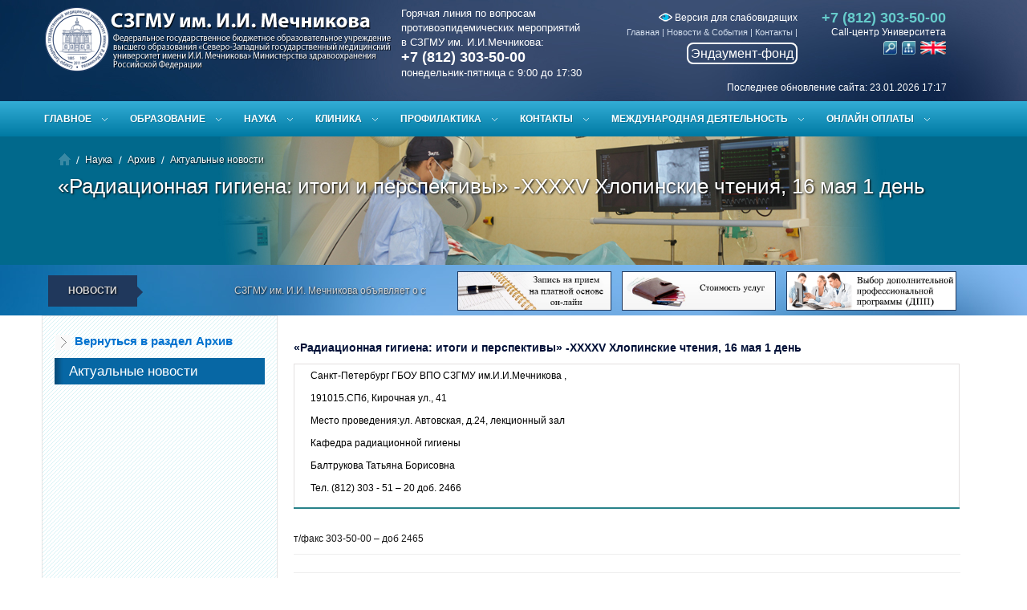

--- FILE ---
content_type: text/html; charset=utf-8
request_url: https://szgmu.ru/rus/m/336
body_size: 14036
content:
<!DOCTYPE html>
<!--[if IEMobile 7]><html class="iem7"  lang="ru" dir="ltr"><![endif]-->
<!--[if lte IE 6]><html class="lt-ie9 lt-ie8 lt-ie7"  lang="ru" dir="ltr"><![endif]-->
<!--[if (IE 7)&(!IEMobile)]><html class="lt-ie9 lt-ie8"  lang="ru" dir="ltr"><![endif]-->
<!--[if IE 8]><html class="lt-ie9"  lang="ru" dir="ltr"><![endif]-->
<!--[if (gte IE 9)|(gt IEMobile 7)]><!--><html  lang="ru" dir="ltr"><!--<![endif]-->
<head>

<meta http-equiv="Content-Type" content="text/html; charset=utf-8" />
<title>Архив -&nbsp;&laquo;Радиационная гигиена: итоги и перспективы&raquo; -ХХХХV Хлопинские чтения, 16 мая  1 день</title>
<meta name="description" content="Научная деятельность в СЗГМУ им. И.И. Мечникова проводится по основным медицинским направлениям (терапевтическим, хирургическим, медико-биологическим)." />
<meta name="keywords" content="" />
<meta http-equiv="X-UA-Compatible" content="IE=Edge" />
<link rel="icon" href="/favicon.ico" type="image/x-icon">
<link rel="shortcut icon" href="/favicon.ico" type="image/x-icon">
 <meta name="viewport" content="width=device-width, initial-scale=1.0">
<link href="/css/bootstrap.css" rel="stylesheet">
<link href="/css/bootstrap-responsive.css" rel="stylesheet">
<link href="/css/megamenu.css" rel="stylesheet">
<link href="/css/style2.css" rel="stylesheet">
<link href="/css/font-awesome.css" rel="stylesheet">
<link rel="stylesheet" href="/css/jquery.css">

<link rel="stylesheet" href="/css/fullwidth.css" media="screen">
<link rel="stylesheet" href="/css/settings.css" media="screen">

<!--[if lt IE 9]>
<script src="http://html5shim.googlecode.com/svn/trunk/html5.js"></script>
<![endif]-->

<link rel="stylesheet" type="text/css" href="/css/c2b2.css" media="all">

<!--[if IE 7]>
<link rel="stylesheet" href="/font-awesome/css/font-awesome-ie7.min.css">
<![endif]-->


<script type="text/javascript">
  var _gaq = _gaq || [];
  _gaq.push(['_setAccount', 'UA-31647762-1']);
  _gaq.push(['_trackPageview']);

  (function() {
    var ga = document.createElement('script'); ga.type = 'text/javascript'; ga.async = true;
    ga.src = ('https:' == document.location.protocol ? 'https://ssl' : 'http://www') + '.google-analytics.com/ga.js';
    var s = document.getElementsByTagName('script')[0]; s.parentNode.insertBefore(ga, s);
  })();

</script>

<!--menu -->
<link rel="stylesheet" type="text/css" href="/mcss2/styles.css" />
<!--
<script type="text/javascript" src="/mcss2/sliding_effect.js"></script>
menu -->

<link rel="stylesheet" href="/menu/css/template.css" type="text/css" />
<link rel="stylesheet" type="text/css" href="/js/fb/jquery.fancybox.css" media="screen" />
<link rel="stylesheet" type="text/css" href="/js/fb/helpers/jquery.fancybox-thumbs.css?v=1.0.7" />
<link href="/dissovet/styles/modal-window.css" type="text/css" rel="stylesheet" />
<!--[if lte IE 6]><link href="/dissovet/styles/modal-window-ie6.css" type="text/css" rel="stylesheet" /><![endif]-->


<script src="/js/jquery/1.9.1/jquery.min.js"></script>

<script src="/css/respond.js"></script>

<script type="text/javascript" src="/js/fb/jquery.fancybox.js"></script>
<script type="text/javascript" src="/js/fb/helpers/jquery.fancybox-thumbs.js?v=1.0.7"></script>
<script type="text/javascript" src="/dissovet/scripts/modal-window.js"></script>

<script src="/js/jquery/1.8.2/jquery.min.js"></script>

<!-- end  -->

<script type="text/javascript" src="/menu/js/template.js"></script>
<link rel="stylesheet" href="/css/brnews2.css" type="text/css" >
<script src="/css/jquery.carouFredSel-6.0.4-packed2.js"></script>
<script src="/css/custom2.js" charset="utf-8"></script>
<script type="text/javascript" src="/js/symple_toggle.js"></script>
<!-- HTML5 and CSS3-in older browsers  -->
<script src="/css/modernizr.js"></script>
<script type="text/javascript" src="/mist/mist.js"></script>
<link href="/mist/mist.css" rel="stylesheet" type="text/css" />



</head>
<body>

<div id="page">



<!--[if !IE]><!--><script>if(/*@cc_on!@*/false){document.documentElement.className+=' ie10';}</script><!--<![endif]--> <!-- Border radius fixed IE10-->

<header>
	<div class="container">
   	  <div class="row">
    	<div class="span4" id="logo"><a href="/rus/"><img src="/css/logo.png" alt="Logo"></a></div>
        <div class="span8" id="head-info">
			<div id="hotline" >
				Горячая линия по вопросам<br>противоэпидемических мероприятий<br>в СЗГМУ им. И.И.Мечникова:<br>
<span id="hotline-phone">+7 (812) 303-50-00</span><br>
понедельник-пятница с 9:00 до 17:30
			</div>
        	<div id="phone" class="hidden-phone"> <strong>+7 (812) 303-50-00 </strong>Call-центр Университета
        	<div style="margin-top:1px;margin-right:0px;"><a href="/searchx/"><img src="/i/srch.png" alt="Поиск по сайту" title="Поиск по сайту" width="17"></a> &nbsp;<a href="/rus/smap/"><img src="/i/sitemap.png" alt="Карта сайта" title="Карта сайта" width="17"></a> &nbsp;<a href="/eng/"><img src="/xtpl/images/icons/en.png" alt="English version" title="English version" width="32"/></a> </div>

        	</div>

            <div id="menu-top">
            <div align="right" class="hidden-phone">
                	<a href="http://large.szgmu.ru" title="Версия для слабовидящих" style="color:#fff;font-size:12px;"><img src="/i/eye.png"> Версия для слабовидящих</a>
            </div>
            	 <ul>
          <li><a href="/rus/s/91/glawnaya.html">Главная</a> | </li>
          
          <li><a href="/rus/s/3/nowosti.html">Новости & События</a> | </li>
          
          <li><a href="/rus/s/69/kontakty.html">Контакты</a> | </li>
        </ul>
		<div  align="right" ><a href="/rus/m/5420/" id="endauntfond"  >Эндаумент-фонд</a></div>
            </div>

        </div>
		
		
        <div class="clearfix"></div>
         <div id="last_update" >Последнее обновление сайта: 23.01.2026 17:17</div>
        </div>
		
    </div>
</header>


    <nav>
<div class="megamenu_container">
<a id="megamenu-button-mobile" href="#">Разделы</a>


	<ul class="megamenu">


			<li><a href="#" class="drop-down">Главное</a>

		<div style="display: none;" class="drop-down-container">

			<div class="row">

				<div class="span3x">
                	<h4>Университет</h4>
					<ul class="list-menu">
						<li><a href="/rus/s/17/o_szgmu.html">О СЗГМУ им. И.И. Мечникова</a></li>
						<li><a href="/rus/s/2/obraschenie_rektora.html">Обращение ректора</a></li>
						<li><a href="/rus/s/3/ofitsialynye_nowosti.html">Новости</li>
						<li><a href="/rus/s/1311/" >Выборы ректора</a></li>
						<li><a href="/rus/s/791/" title="Противодействие коррупции">Противодействие коррупции</li>
						<li><a href="/sveden/">Сведения об образовательной организации</li>
						<li><a href="/rus/s/171/ofitsialynye_dokumenty_szgmu.html">Официальные документы СЗГМУ</li>
						<li><a href="/rus/s/304/">Безопасность. Антикоррупционная деятельность.</a></li>
						<li><a href="/rus/m/9421/" title="Производственная деятельность">Производственная деятельность</a></li>
						<li><a href="/rus/m/33/">Приемная комиссия</a></li>
						<li><a href="/rus/s/1358/" title="Общественная жизнь и молодежная политика">Общественная жизнь и молодежная политика</a></li>
                        <li><a href="/rus/s/22/dopolnitelynoe_professionalynoe_obrazowanie.html" title="Дополнительное профессиональное образование">Дополнительное профессиональное образование</a></li>
                        <li><a href="/rus/s/240/" title="Общежития СЗГМУ">Общежития СЗГМУ</a></li>
						 <li><a href="/rus/s/940/" title="Бассейн СЗГМУ">Бассейн СЗГМУ</a></li>
                        <li><a href="/rus/s/631/" title="Музейный комплекс СЗГМУ">Музейный комплекс СЗГМУ</a></li>
						<li><a href="/rus/s/7/press-sluzhba.html">Пресс-служба</a></li>
						<li><a href="/rus/s/79/">Издательская деятельность</a></li>
						<li><a href="/rus/m/2/" title="Международная деятельность">Международная деятельность</a></li>
						<li><a href="/rus/s/10/">Вакансии. Конкурсы. Выборы</a></li>
                        <li><a href="/rus/s/921/" >Ассоциация выпускников</a></li>
						<li><a href="/rus/m/5420/" >Эндаумент-фонд</a></li>
                        <li><a href="/rus/m/4850/" >Обращение граждан</a></li>
                        <li><a href="/rus/m/4869/" >Часто задаваемые вопросы</a></li>
						<li><a href="/rus/feedback/">Обратная связь</a></li>
						<li><a href="/rus/s/69/kontakty.html">Контакты</a></li>
						<li><a href="/rus/s/1161/" >Стоп коронавирус</a></li>
					</ul>
                    <p><a href="/rus/s/17/o_szgmu.html" title="" class="button_medium add-bottom-20">Перейти в раздел<br>Университет</a></p>
				</div>

                    <div class="span9x">
                        <ul class="tabs">
                            <li><a class="active" href="#section-1">Лечебное дело</a></li>
                            <li><a href="#section-2">Медико-профилактическое дело</a></li>
                             <li><a  href="#section-3">Стоматология</a></li>

                            <li><a href="#section-4">Ординатура</a></li>
                            <li><a href="#section-5">Доп. проф. образование</a></li>
                            <li><a href="#section-6">Магистратура</a></li>
                        </ul>

                        <ul class="tabs-content">

                             <li class="active" id="section-1">
 <p class="lead ">Лечебное дело</p>
                            <hr>

                            <div class="row">

						<div class="span2">
							<h5><a href="/rus/s/410/istoriya_fakulyteta.html">История</a></h5>
							<p>История лечебного факультета СЗГМУ им. И.И. Мечникова</p>
							<p><a href="/rus/s/410/istoriya_fakulyteta.html" class="button_red_small">Подробнее</a></p>
						</div>
						<div class="span2">
							<h5><a href="/rus/s/411/">Абитуриентам</a></h5>
							<p>Информация для поступающих в Университет на лечебный факультет.</p>
							<p><a href="/rus/s/411/" class="button_red_small">Подробнее</a></p>
						</div>
						  <div class="span2">
							<h5><a href="/rus/s/412/">Студентам</a></h5>
							<p>Информация для учащихся на лечебном факультете. </p>
							<p><a href="/rus/s/412/" class="button_red_small">Подробнее</a></p>
						</div>

						<div class="span2">
							<h5><a href="/rus/s/413/">Контакты</a></h5>
							<p>Контакты руководителей лечебного факультета.</p>
							<p><a href="/rus/s/413/" class="button_red_small">Подробнее</a></p>
						</div>
					</div>



                             </li>
                              <li  id="section-2">

                               <p class="lead ">Медико-профилактическое дело</p>
                            <hr>

                          <div class="row">

						<div class="span2">
							<h5><a href="/rus/s/414/istoriya_fakulyteta.html">История</a></h5>
							<p>История медико-профилактического факультета СЗГМУ им. И.И. Мечникова</p>
							<p><a href="/rus/s/414/istoriya_fakulyteta.html" class="button_red_small">Подробнее</a></p>
						</div>
						<div class="span2">
							<h5><a href="/rus/s/415/abiturientam.html">Абитуриентам</a></h5>
							<p>Информация для поступающих в Университет на медико-профилактический факультет.</p>
							<p><a href="/rus/s/415/abiturientam.html" class="button_red_small">Подробнее</a></p>
						</div>
						  <div class="span2">
							<h5><a href="/rus/s/416/studentam.html">Студентам</a></h5>
							<p>Информация для учащихся на медико-профилактическом факультете. </p>
							<p><a href="/rus/s/416/studentam.html" class="button_red_small">Подробнее</a></p>
						</div>

						<div class="span2">
							<h5><a href="/rus/s/417/kontakty.html">Контакты</a></h5>
							<p>Контакты руководителей медико-профилактического факультета.</p>
							<p><a href="/rus/s/417/kontakty.html" class="button_red_small">Подробнее</a></p>
						</div>
					</div>



                             </li>
                              <li  id="section-3">

                                <p class="lead ">Стоматология</p>
                            <hr>

                                             <div class="row">

						<div class="span2">
							<h5><a href="/rus/s/408/">История</a></h5>
							<p>История стоматологического факультета СЗГМУ им. И.И. Мечникова</p>
							<p><a href="/rus/s/408/" class="button_red_small">Подробнее</a></p>
						</div>
						<div class="span2">
							<h5><a href="/rus/s/406/">Абитуриентам</a></h5>
							<p>Информация для поступающих в Университет на стоматологический факультет.</p>
							<p><a href="/rus/s/406/" class="button_red_small">Подробнее</a></p>
						</div>
						  <div class="span2">
							<h5><a href="/rus/s/407/">Студентам</a></h5>
							<p>Информация для учащихся на стоматологическом факультете. </p>
							<p><a href="/rus/s/407/" class="button_red_small">Подробнее</a></p>
						</div>

						<div class="span2">
							<h5><a href="/rus/s/409/">Контакты</a></h5>
							<p>Контакты руководителей стоматологического факультета.</p>
							<p><a href="/rus/s/409/" class="button_red_small">Подробнее</a></p>
						</div>
					</div>


                             </li>

                            <li  id="section-4">
                            <p class="lead ">Ординатура</p>
                            <hr>

                                                      <div class="row">

						<div class="span2">
							<h5><a href="/rus/s/152/internatura_i_ordinatura.html">Ординаторам</a></h5>
							<p>Отдел ординатуры и интернатуры СЗГМУ им. И.И.Мечникова</p>
							<p><a href="/rus/s/152/internatura_i_ordinatura.html" class="button_red_small">Подробнее</a></p>
						</div>
						<div class="span2">
							<h5><a href="https://szgmu.ru/rus/s/1077/">Часто задаваемые вопросы</a></h5>
							<p>Ответы на часто задаваемые вопросы.</p>
							<p><a href="https://szgmu.ru/rus/s/1077/" class="button_red_small">Подробнее</a></p>
						</div>
						  <div class="span2">
							<h5><a href="/rus/s/1382/">Информация для поступающих</a></h5>
							<p>Информация для поступающих в ординатуру. </p>
							<p><a href="/rus/s/1382/" class="button_red_small">Подробнее</a></p>
						</div>

						<div class="span2">
							<h5><a href="/rus/s/155/">Контакты</a></h5>
							<p>Контакты руководителей отдела ординатуры.</p>
							<p><a href="/rus/s/155/" class="button_red_small">Подробнее</a></p>
						</div>
					</div>

                            </li>

                            <li id="section-5">

                              <p class="lead ">Дополнительное профессиональное образование</p>
                            <hr>

                                                                        <div class="row">

						<div class="span2">
							<h5><a href="/rus/m/1362/">Возможности СЗГМУ</a></h5>
							<p>Виды послевузовского и дополнительного профессионального образования СЗГМУ им. И.И. Мечникова.</p>
							<p><a href="/rus/m/1362/" class="button_red_small">Подробнее</a></p>
						</div>
						<div class="span2">
							<h5><a href="/rus/m/1363/">Порядок зачисления на цикл</a></h5>
							<p>Порядок зачисления на циклы Университета</p>
							<p><a href="/rus/m/1363/" class="button_red_small">Подробнее</a></p>
						</div>
						  <div class="span2">
							<h5><a href="/c/">Выбор цикла </a></h5>
							<p>Календарный план циклов, поиск циклов</p>
							<p><a href="/c/" class="button_red_small">Подробнее</a></p>
						</div>

						<div class="span2">
							<h5><a href="/rus/m/1365/">Контакты</a></h5>
							<p>Контакты руководителей отделов комплектования учебных циклов, платного обучения.</p>
							<p><a href="/rus/m/1365/" class="button_red_small">Подробнее</a></p>
						</div>
					</div>


                            </li>


                         <li id="section-6">

                              <p class="lead">Магистратура</p>
                            <hr>

                                                                        <div class="row">
                        	<div class="span2">
							<h5><a href="/rus/s/430/">Магистратура</a></h5>
							<p>Обучение в магистратуре СЗГМУ им. И.И. Мечникова</p>
							<p><a href="/rus/s/430/" class="button_red_small">Подробнее</a></p>
						</div>
						<div class="span2">
							<h5><a href="/rus/m/1631/">Абитуриентам</a></h5>
							<p>Информация для абитуриентов, поступающих в магистратуру</p>
							<p><a href="/rus/m/1631/" class="button_red_small">Подробнее</a></p>
						</div>

						  <div class="span2">
							<h5><a href="/rus/m/1777/">Расписание занятий</a></h5>
							<p>Расписание лекций и практических занятий</p>
							<p><a href="/rus/m/1777/" class="button_red_small">Подробнее</a></p>
						</div>

						<div class="span2">
							<h5><a href="/rus/s/479/">Контакты</a></h5>
							<p></p>
							<p><a href="/rus/s/479/" class="button_red_small">Подробнее</a></p>
						</div>
					</div>


                            </li>

                        </ul>
                    </div>
					
                   <div class="span9x">
                   
                    <p class="lead">Общественная жизнь и молодежная политика</p>
                            <hr>
                        <ul class="list-menu">
                          <li><a href="/rus/s/269/">Новости  и анонсы</a></li>
                          <li><a href="/rus/s/1359/">Нормативные  документы</a></li>
                          <li><a href="/rus/s/261/">Отдел  по воспитательной работе</a></li>
                          <li><a href="/rus/s/523/">Молодёжные  структуры и объединения</a></li>
                          <li><a href="/rus/s/1249/">Служба социально-психологической помощи  обучающимся</a></li>
                          <li><a href="/rus/s/1362/">Университет  – территория здоровья</a></li>
                          <li><a href="/rus/s/1367/">Молодёжные  гранты, конкурсы, проекты</a></li>
                          <li><a href="/rus/s/1324/">Наши партнёры</a></li>
                          <li><a href="/rus/s/487/">Вас  приглашают</a></li>
						  <li><a href="/rus/s/1535/">80-летие Победы в Великой Отечественной войне 1941-1945 годов</a></li>
						  <li><a href="/rus/m/9458/">Медмолодёжь</a></li>
                        </ul>

                   
                   </div> 
					
					

			</div>
		</div>
		</li>

     

		<li><a href="#" class="drop-down">Образование</a>

		<div class="drop-down-container">
			<div class="row">

				<div class="span3">
					<h4>Образование</h4>
					<ul class="list-menu">
						<li><a href="/rus/s/170/fakulytety_i_kafedry.html" title="">Институты и кафедры</a></li>
						<li><a href="/rus/m/33/" title="">Приемная комиссия</a></li>



						<li><a href="/rus/m/518/" title="">Расписание занятий</a></li>
						<li><a href="/c/" title="">Выбор цикла</a></li>
						<li><a href="/rus/m/588/" title="">Аттестационная комиссия</a></li>
						<li><a href="https://imot.szgmu.ru/akkreditatsiya/" title="">Аккредитация специалистов</a></li>
						<li><a href="/rus/s/69/kontakty.html#%D1%841" title="">Контакты</a></li>
					</ul>
					<p><a href="/rus/s/18/obrazowanie.html" title="" class="button_medium add-bottom-20">Перейти в раздел<br>Образование</a></p>
				</div>

				<div class="span9">
					<div class="row">

						<div class="span3">
							<h5><a href="/rus/s/20/abiturientam.html">Абитуриентам</a></h5>
							<p>В ФГБОУ ВО СЗГМУ им. И.И. Мечникова Минздрава России ведется обучение по трем специальностям на трех факультетах.</p>
							<p><a href="/rus/s/20/abiturientam.html" class="button_red_small">Подробнее</a></p>
						</div>
						<div class="span3">
							<h5><a href="/rus/s/21/studentam.html">Студентам</a></h5>
							<p>Новости, мероприятия, события, расписание занятий, расписание экзаменов...</p>
							<p><a href="/rus/s/21/studentam.html" class="button_red_small">Подробнее</a></p>
						</div>
						  <div class="span3">
							<h5><a href="/rus/s/152/internatura_i_ordinatura.html">Ординатура</a></h5>
							<p>Отдел клинической ординатуры и интернатуры является структурным подразделением Университета.</p>
							<p><a href="/rus/s/152/internatura_i_ordinatura.html" class="button_red_small">Подробнее</a></p>
						</div>
					</div>

					<div class="row">
						<div class="span3">
							<h5><a href="/rus/s/22/poslediplomnoe_obrazowanie.html">Дополнительное профессиональное образование</a></h5>
							<p>В Северо-Западном государственном медицинском университете имени И.И. Мечникова осуществляются следующие виды послевузовского и дополнительного профессионального образования.</p>
							<p><a href="/rus/s/22/poslediplomnoe_obrazowanie.html" class="button_red_small">Подробнее</a></p>
						</div>

						<div class="span3">
							<h5><a href="/rus/s/141/">Иностранным обучающимся</a></h5>
							<p>Обучение иностранных граждан в соответствии с государственными и международными стандартами высшего медицинского образования.</p>
							<p><a href="/rus/s/141/" class="button_red_small">Подробнее</a></p>
						</div>
					 <div class="span3">
							<h5><a href="/rus/s/76/aspirantura_doktorantura.html">Аспирантура, докторантура</a></h5>
							<p>Совершенствование условий и качества подготовки научных и научно-педагогических кадров, информационно-аналитическое обеспечение развития послевузовского профессионального образования в Университете.</p>
							<p><a href="/rus/s/76/aspirantura_doktorantura.html" class="button_red_small">Подробнее</a></p>
						</div>
					</div>
					
					
					<div class="row">
						<div class="span3">
							<h5><a href="/rus/s/430/">Магистратура</a></h5>
							<p>Вниманию выпускников медицинских ВУЗов и заинтересованных лиц с высшим немедицинским образованием.</p>
							<p><a href="/rus/s/430/" class="button_red_small">Подробнее</a></p>
						</div>

						<div class="span3">
						</div>
					 <div class="span3">
						</div>
					</div>
					

				</div>
			</div>
		</div>
		</li>





   	<li><a href="#" class="drop-down">Наука</a>

		<div class="drop-down-container">
			<div class="row">

				<div class="span3">
					<h4>Наука</h4>
					<ul class="list-menu">
                    	<li><a href="/rus/s/1342/">Десятилетие науки и технологии в России</a></li>
						<li><a href="/rus/s/73/">Новости науки</a></li>
                        <li><a href="/rus/s/189/">Научно-проблемные комиссии</a></li>
                        <li><a href="/rus/s/188/">Локальный этический комитет</a></li>
                        <li><a href="/rus/s/340/">Управление науки</a></li>
                        <li><a href="/rus/s/74/">НИИ и лаборатории</a></li>
                        <li><a href="/rus/s/605/">Малые инновационные предприятия</a></li>
                        <li><a href="/rus/s/69/">Контакты</a></li>
						
					</ul>
                    
                    
                    
					<p><a href="/rus/s/23/nauka.html" title="" class="button_medium add-bottom-20">Перейти в раздел<br>Наука</a></p>
				</div>

				<div class="span9">
              
                
  					<div class="row">
						<div class="span3">
							<h5><a href="/rus/m/1054/">Диссертационные советы</a></h5>
							<p>Объявления о защите диссертаций, предварительное рассмотрение, архив материалов</p>
							<p><a href="/rus/m/1054/" class="button_red_small">Подробнее</a></p>
                       </div>                        
						<div class="span3">
							<h5><a href="https://sno.szgmu.ru/">Студенческое научное общество</a></h5>
							<p>Совет СНО. Информация о мероприятиях СНО. Объявления и новости СНО. В нашем словаре нет слова невозможно!</p>
							<p><a href="https://sno.szgmu.ru/" class="button_red_small">Подробнее</a></p>
                        </div>
						<div class="span3">
							<h5><a href="/rus/s/522/">Гранты и конкурсы</a></h5>
							<p>Информация о проведении конкурсов и грантов университета.</p>
							<p><a href="/rus/s/522/" class="button_red_small">Подробнее</a></p>
                        </div>
                     </div>              
                
  					<div class="row">
						<div class="span3">
						  <h5><a href="/rus/s/226/">Мероприятия</a></h5>
							<p>Информация о мероприятиях проводимых университетом.</p>
							<p><a href="/rus/s/226/" class="button_red_small">Подробнее</a></p>
                       </div>                        
						<div class="span3">
							<h5><a href="/rus/s/97/">Патенты</a></h5>
							<p>Патентно-лицензионная деятельность обеспечивает правовую охрану результатов интеллектуальной деятельности, сотрудников Университета.</p>
							<p><a href="/rus/s/97/" class="button_red_small">Подробнее</a></p>
                        </div>
						<div class="span3">
							<h5><a href="/rus/s/180/">Доклинические и клинические испытания</a></h5>
							<p>Оформление и сопровождение договоров по науке и клиническим испытаниям лекарственных препаратов и изделий медицинского назначения.</p>
							<p><a href="/rus/s/180/" class="button_red_small">Подробнее</a></p>
                        </div>
                     </div>              

				</div>
                
                
			</div>
		</div>
		</li>
		
		
		


       <li><a href="#" class="drop-down">Клиника</a>

		<div class="drop-down-container">
			<div class="row">

				<div class="span3">
					<h4>Клиническая деятельность</h4>
					<ul class="list-menu">
						<li><a href="/rus/s/140/organizatsionnaya_struktura_uprawleniya_klinik_uniwersi.html" title="">Организационная структура</a></li>
						<li><a href="/rus/s/62/meditsinskie_podrazdeleniya.html" title="">Медицинские центры</a></li>
						<li><a href="/rus/s/1179/" >Медицинский туризм</a></li>						
						<li><a href="/rus/s/61/klinicheskie_otdeleniya.html" title="">Клинические отделения</a></li>
						<li><a href="/rus/s/63/strahowanie.html" title="">Информация для застрахованных лиц</a></li>
						<li><a href="/price/" title="">Стоимость услуг</a></li>
						<li><a href="/z/" title="">Онлайн запись на приём</a></li>
						<li><a href="/z/index-comm.php" >Запись на Отборочные комиссии</a></li>
                        <li><a href="/rus/s/700/" title="Обратная связь от пациентов">Обратная связь от пациентов</a></li>
						<li><a href="/rus/s/69/kontakty.html#%D1%842" title="">Контакты</a></li>
					</ul>
					<p><a href="/rus/s/60/meditsina.html" title="" class="button_medium add-bottom-20">Перейти в раздел<br>Медицина</a></p>
				</div>

				<div class="span9">
					<div class="row">

						<div class="span3">
							<h5><a href="/rus/s/62/meditsinskie_podrazdeleniya.html">Медицинские центры</a></h5>
							<p>Клиника им. Э.Э. Эйхвальда, Больница имени Петра Великого, Медико-профилактический центр...</p>
							<p><a href="/rus/s/62/meditsinskie_podrazdeleniya.html" class="button_red_small">Подробнее</a></p>
						</div>
						<div class="span3">
							<h5><a href="/rus/s/61/klinicheskie_otdeleniya.html">Клинические отделения</a></h5>
							<p>Антиаритмический центр, гастроэнтерологическое отделение, гинекологическое отделение №1...</p>
							<p><a href="/rus/s/61/klinicheskie_otdeleniya.html" class="button_red_small">Подробнее</a></p>
						</div>
						  <div class="span3">
							<h5><a href="/rus/s/63/strahowanie.html">Информация для застрахованных лиц</a></h5>
							<p>Услуги ОМС, ДМС, виды услуг</p>
							<p><a href="/rus/s/63/strahowanie.html" class="button_red_small">Подробнее</a></p>
						</div>
					</div>

					<div class="row">
						<div class="span3">
							<h5><a href="/price/">Стоимость услуг</a></h5>
							<p>Перечень медицинских услуг клиник университета, стоимость</p>
							<p><a href="/price/" class="button_red_small">Подробнее</a></p>
						</div>

						<div class="span3">
							<h5><a href="/z/">Онлайн запись на приём</a></h5>
							<p>Онлайн запись на приём к медицинским специалистам клиник СЗГМУ им.И.И.Мечникова, расписание работы специалистов.</p>
							<p><a href="/z/" class="button_red_small">Подробнее</a></p>
						</div>
						<div class="span3">
							<h5><a href="/rus/s/69/kontakty.html#%D1%842">Контакты</a></h5>
							<p>Контакты руководителей медицинского направления деятельности университета.</p>
							<p><a href="/rus/s/69/kontakty.html#%D1%842" class="button_red_small">Подробнее</a></p>
						</div>
					</div>

				</div>
			</div>
		</div>
		</li>


   

	<li><a href="#" class="drop-down">Профилактика</a>

		<div class="drop-down-container">
			<div class="row">

				<div class="span3">
					<h4>Профилактика</h4>
					<ul class="list-menu">
						<li><a href="/rus/s/362/nowosti_i_sobytiya.html" title="">Новости и события</a></li>
						 <li><a href="/rus/s/430/" title="">Магистратура</a></li>
						  <li><a href="http://profclinmed.szgmu.ru/" target="_blank" title="">Журнал профилактическая и клиническая медицина</a></li>

						<li><a href="/rus/s/382/kontakty.html" title="">Контакты</a></li>
					</ul>
					<p><a href="/rus/s/361/sanitarno-epidemiologicheskoe_naprawlenie.html" title="" class="button_medium add-bottom-20">Перейти в раздел<br>Профилактика</a></p>
				</div>

				<div class="span9">
                        <ul class="tabs">
                            <li><a class="active" href="#section-8">Новости</a></li>
                          
                        </ul>

                        <ul class="tabs-content">

                            <li class="active" id="section-8">
                            <div class="row">

                              
 <div class="span3">
                                    <p><img src="/rus/i/msg_icon/9538.jpg" class="img-rounded shadow" style="height:140px;" alt=""></p>
                                    <h5>Проректор по развитию регионального здравоохранения и медико-профилактическому направлению СЗГМУ им. И.И. Мечникова удостоен высокой награды Общественной палаты Российской Федерации <em>12&nbsp;декабря&nbsp;2025</em></h5>
                                    <p>От имени Северо-Западного государственного медицинского университета им. И.И. Мечникова Минздрава России мы поздравляем Александра Витальевича и желаем дальнейших успехов!</p>
                                    <p><a href="/rus/m/9538/" class="button_red_small" title="staff">Подробнее</a></p>
                                </div>

                     
 <div class="span3">
                                    <p><img src="/rus/i/msg_icon/9479.jpg" class="img-rounded shadow" style="height:140px;" alt=""></p>
                                    <h5>В СЗГМУ им. И.И. Мечникова завершила работу ежегодная Всероссийская научно-практическая конференция с международным участием &laquo;Профилактическая медицина — 2025&raquo; <em>25&nbsp;ноября&nbsp;2025</em></h5>
                                    <p>От всей души желаем всем участникам новых научных достижений, профессиональных побед и будущих встреч на мероприятиях ежегодной научно-практической конференции &laquo;Профилактическая медицина&raquo;!</p>
                                    <p><a href="/rus/m/9479/" class="button_red_small" title="staff">Подробнее</a></p>
                                </div>

                     
 <div class="span3">
                                    <p><img src="/rus/i/msg_icon/9465.jpg" class="img-rounded shadow" style="height:140px;" alt=""></p>
                                    <h5>Сотрудники СЗГМУ им. И.И. Мечникова приняли участие в Седьмой сессии Совещания Сторон Протокола по проблемам воды и здоровья ООН <em>18&nbsp;ноября&nbsp;2025</em></h5>
                                    <p>Масштабное мероприятие прошло в ноябре текущего года в Будапеште и было приурочено к двадцатой годовщине вступления Протокола в силу, став важным событием в сфере глобального здравоохранения и рационального природопользования.</p>
                                    <p><a href="/rus/m/9465/" class="button_red_small" title="staff">Подробнее</a></p>
                                </div>

                     

                            </div>
                            </li>



                             





                        </ul>
                    </div>

			</div>
		</div>
		</li>


		<li><a href="#" class="drop-down">Контакты</a>

		<div class="drop-down-container">

			<div class="row">

				<div class="span6">
			<a href="/rus/s/69/kontakty.html"><img src="/rus/i/map.gif" border="0"></a><br />

				</div>

				<div class="span6">
					<h4>Адрес</h4>
					<ul>
						<li> 191015, Россия, г. Санкт-Петербург, ул. Кирочная, д.41</li>
							<li> 195067, Россия, г. Санкт-Петербург, Пискаревский пр., д. 47</li>
						<li> Тел: (812) 303-50-00</li>
						<li> Факс: (812) 303-50-35</li>
						<li> Email: <a href="#">rectorat@szgmu.ru</a></li>
					</ul>
                    <br>
					<hr>

					<div class="row">

						<div class="span3">
							<h5>Задать вопрос</h5>
							<p>Задать интересующий Вас вопрос можно посредством формы обратной связи.</p>
							<p><a href="/rus/feedback/" class="button_red_small">Перейти</a></p>
						</div>

						<div class="span3">
							<h5>Контакты подразделений</h5>
							<p>Полный перечень контактных данных отделов и руководителей подразделений Университета.</p>
							<p><a href="/rus/s/69/kontakty.html" class="button_red_small">Подробнее</a></p>
						</div>
						
						<div class="span3">
							<h5>Обращения граждан</h5>
							<p>Обращения граждан в адрес ФГБОУ ВО СЗГМУ им. И.И. Мечникова Минздрава России.</p>
							<p><a href="/rus/m/4850/" class="button_red_small">Подробнее</a></p>
						</div>                        

					</div>
				</div>
			</div>
		</div>
		</li>

		
		
<li><a href="#" class="drop-down">Международная деятельность</a>
    <div class="drop-down-container drop-down-container-min" style="display: none;">
                <div class="row">
                    <div class="span9">
                                <h5>Международная деятельность</h5>
                                <ul class="list-menu">
								     <li><a href="/rus/s/1517/">Центр международной образовательной деятельности</a></li>
                                     <li > <a href="/rus/s/1073/">Summer Schools</a> </li>
                                     <li> <a href="/rus/s/419/">Академическая мобильность</a> </li>
                                     <li> <a href="/rus/s/1063/">Вузы-партнеры</a> </li>
                                     <li> <a href="/rus/s/512/">Сотрудничество с международными ассоциациями</a> </li>
									 <li> <a href="/rus/s/1124/">Иностранные делегации</a> </li>
									 <li> <a href="/rus/s/1126/">Иностранные поездки</a> </li>
									  <li> <a href="/rus/s/1127/">Международные мероприятия</a></li>
                                     <li> <a href="/rus/s/1065/">Отзывы</a> </li>
                                     <li> <a href="/rus/s/1064/">Контакты</a> </li>                                 
                                </ul>
<p><a href="https://szgmu.ru/rus/m/2/"  class="button_medium add-bottom-20">Перейти в раздел<br>Международная деятельность</a></p>    
                    </div>
                </div>
    </div>
		
</li>
		
		
		
		
		
		
		
		
		<li><a href="#" class="drop-down">ОНЛАЙН ОПЛАТЫ</a>
			<div class="drop-down-container drop-down-container-min" style="display: none;">
						<div class="row">
							<div class="span9">
										<h5>В нашем университете появилась возможность онлайн-услуг</h5>
										<ul class="list-menu">
                                    <li><a href="/rus/m/4579/">Аспирантура</a></li>
                                    <li><a href="/rus/m/4576/">Высшее образование</a></li>
                                    <li><a href="/rus/m/4456/">Дополнительное профессиональное образование</a></li>
                                    <li><a href="/rus/m/4582/">Ординатура</a></li> 
									<li><a href="/rus/m/4672/">Довузовская подготовка</a></li>
									<li><a href="/rus/m/4928/">Проживание</a></li>
									<li><a href="/rus/m/5476/">Целевой взнос в эндаумент-фонд</a></li>
									<li><a href="/rus/m/4619/">ПЦР тест Covid-19</a></li>
										</ul>
<p><a href="/rus/s/1052/onlayn_oplaty.html"  class="button_medium add-bottom-20">Перейти в раздел ОНЛАЙН ОПЛАТЫ</a></p>										
			
							</div>
						</div>
			</div>
				
		</li>
		
		
		

	</ul>
</div>
</nav>







  <div class="cam-row cam-page-header40 cam-sub-section-page">
    <div class="cam-wrap clearfix">
      <div class="cam-column12" id="title-block">
        <div class="cam-content-container" >



          <div id="breadcrumb" class="cam-breadcrumb">

               
                <ul class="cam-unstyled-list cam-horizontal-navigation clearfix">
                    <li class="easy-breadcrumb_segment-wrapper first-child"><a href="/rus/" class="easy-breadcrumb_segment easy-breadcrumb_segment-front cam-home ir" style="color:#fff;">Главная</a></li>
                    <li class="easy-breadcrumb_segment-wrapper"><a href="/rus/s/23/nauka.html" class="easy-breadcrumb_segment easy-breadcrumb_segment-1" style="color:#fff;">Наука</a></li><li class="easy-breadcrumb_segment-wrapper"><a href="/rus/s/1275/arhiw.html" class="easy-breadcrumb_segment easy-breadcrumb_segment-1" style="color:#fff;">Архив</a></li><li class="easy-breadcrumb_segment-wrapper"><a href="/rus/s/77/aktualynye_nowosti.html" class="easy-breadcrumb_segment easy-breadcrumb_segment-1" style="color:#fff;">Актуальные новости</a></li>
                    
           </ul>



          </div>
            <h1 class="title cam-page-title">&laquo;Радиационная гигиена: итоги и перспективы&raquo; -ХХХХV Хлопинские чтения, 16 мая  1 день</h1>   <br/>


      </div>
    </div>
  </div>





  <div id="brnews" class="hidden-phone">
	<div style="width:1160px;align:center;margin:0 auto;">

 <div class="kp-headline-wrapper clearfix">
                        <h6 class="kp-headline-title">новости<span></span></h6>
                        <div class="kp-headline clearfix">
                            <dl class="ticker-1 clearfix"><dt></dt><dd  class="hidden"><a href="/rus/m/9407/">СЗГМУ им. И.И. Мечникова объявляет о старте записи на подготовительные курсы к ЕГЭ и вступительным испытаниям!</a></dd><dt></dt><dd  class="hidden"><a href="/rus/m/9648/">&laquo;Время смелых идей и больших свершений&raquo;: с Днём российского студенчества!</a></dd><dt></dt><dd  class="hidden"><a href="/rus/m/9646/">В СЗГМУ им. И.И. Мечникова состоялись защиты кандидатских диссертаций на заседании диссертационного совета</a></dd><dt></dt><dd  class="hidden"><a href="/rus/m/9645/">&laquo;Метеочувствительность — это хорошая маска, за которой можно спрятаться&raquo;: заведующий кафедрой неврологии им. академика С.Н. Давиденкова СЗГМУ им. И.И. Мечникова В.В. Голдобин принял участие в программе &laquo;Вести&raquo; ТК &laquo;Россия &mdash; 1&raquo;</a></dd><dt></dt><dd  class="hidden"><a href="/rus/m/9644/">В СЗГМУ им. И.И. Мечникова состоятся &laquo;Заплывы здоровья&raquo; для сотрудников Университета и членов их семей</a></dd>
</dl><!--ticker-1-->
                        </div><!--kp-headline-->

                    </div><!--kp-headline-wrapper-->

               <div class="kp-headline-wrapper2">
                      <!--     <a href="https://ac.szgmu.ru"><img src="/rus/i/ban1.gif" width="397" style="border: 1px solid #20385c;width:379px;"></a>-->

                  <a href="/z/"><img src="/rus/i/2.jpg" width="190" alt="Запись на прием Он-Лайн" style="border: 1px solid #20385c;width:190px;"></a>
                    <a href="/price/"><img src="/rus/i/3.jpg" width="190" alt="Стоимость медицинских услуг" style="border: 1px solid #20385c;margin-left:10px;width:190px;"></a>

                  <a href="/c/"><img src="/rus/i/4.gif" width="210" style="border: 1px solid #20385c;margin-left:10px;width:210px;"></a>
                 </div>
  </div>


      </div>
</div>

  <div>







  <div class="cam-row cam-content cam-recessed-content">
    <div class="cam-wrap clearfix">
                        <div class="cam-column3">
              <section class="region region-sidebar-first column sidebar">
    <div id="block-views-news-block-as-menu-block" class="block block-views first last odd">
        <div class="view view-news-block-as-menu view-id-news_block_as_menu view-display-id-block view-dom-id-f1d7d5090f479e5ff189716fe0cad80d">



      <div class="view-content">
        <div>
    <div style="min-height: 619px;" class="cam-tertiary-navigation">
  <div class="cam-tertiary-navigation-structure2">


    <h4 style="margin-left:15px;margin-top:20px;"><img src="/i/str1.gif" alt=""><a href="/rus/s/1275/"><b> Вернуться в раздел Архив</b></a></h4>

     
        <div id="navigation-block">
            <ul id="sliding-navigation"><li class="sliding-element"><h3>Актуальные новости</h3></li> </ul>
         <br>
<!--<object classid="clsid:D27CDB6E-AE6D-11cf-96B8-444553540000" wmode="opaque" width="270" height="252"
    codebase="http://fpdownload.adobe.com/pub/shockwave/cabs/flash/swflash.cab#version=6,0,0,0">
    <param name="wmode" value="opaque" />
    <param name="allowScriptAccess" value="always"><param name="movie" value="/files/ban-otkr-dver2014c.swf">
    <param name="quality" value="high"><embed quality="high" type="application/x-shockwave-flash" src="/files/ban-otkr-dver2014c.swf"
     pluginspace="http://www.adobe.com/go/getflashplayer" allowscriptaccess="always" width="270" height="252">
    </object>

  <br> <br>   -->


          </div>


 </div>


    <div class="b-sidebar">
  
  <div class="b-sidebar_banner"></div>
</div>




                 </div>




  </div>
    </div>






</div>

</div><!-- /.block -->
  </section><!-- region__sidebar -->
          </div>
                    <div style="min-height: 19px;" class="cam-column6 cam-main-content" role="main">





  <div class="cam-content-container">


  

		     

                  


<div class="b-text">
  <div class="b-title b-title--scientific">
    <h2 class="cam-teaser-title">&laquo;Радиационная гигиена: итоги и перспективы&raquo; -ХХХХV Хлопинские чтения, 16 мая  1 день</h2>
  </div>
  

  <table align="left" cellpadding="0" cellspacing="0" hspace="0" vspace="0">
	<tbody>
		<tr>
			<td align="left">
				<p>Санкт-Петербург &#1043;&#1041;ОУ &#1042;ПО СЗ&#1043;МУ им.И.И.Мечникова ,</p>
				<p>191015.СПб, Кирочная ул., 41</p>
				<p>Место проведения:ул. Автовская, д.24, лекционный зал</p>
				<p>Кафедра радиационной гигиены</p>
				<p>&#1041;алтрукова Татьяна &#1041;орисовна</p>
				<p>Тел. (812) 303 - 51 &ndash; 20 доб. 2466</p>
			</td>
		</tr>
	</tbody>
</table>
<div style="clear:both;">&nbsp;</div>
<p>т/факс 303-50-00 &ndash; доб 2465</p>














                  

                  

                  
                  


                  

                  

                  
                  

                  
                  
                  









 

                  <hr>
				 <div class="mobile-submenu"> 
					<h4 style="margin-left:15px;margin-top:20px;"><img src="/i/str1.gif" alt=""><a href="/rus/s/1275/"><b> Вернуться в раздел Архив</b></a></h4>

     
        <div id="navigation-block">
            <ul id="sliding-navigation"><li class="sliding-element"><h3>Актуальные новости</h3></li> </ul>
         <br>
<!--<object classid="clsid:D27CDB6E-AE6D-11cf-96B8-444553540000" wmode="opaque" width="270" height="252"
    codebase="http://fpdownload.adobe.com/pub/shockwave/cabs/flash/swflash.cab#version=6,0,0,0">
    <param name="wmode" value="opaque" />
    <param name="allowScriptAccess" value="always"><param name="movie" value="/files/ban-otkr-dver2014c.swf">
    <param name="quality" value="high"><embed quality="high" type="application/x-shockwave-flash" src="/files/ban-otkr-dver2014c.swf"
     pluginspace="http://www.adobe.com/go/getflashplayer" allowscriptaccess="always" width="270" height="252">
    </object>

  <br> <br>   -->


          </div>
				  </div>

</div>        <hr>

  </div>

              </div><!-- /#content -->










              </div>
    </div>


      </div>


















       <div class="cam-row cam-local-footer">
<div class="cam-wrap clearfix">
                  <div class="cam-column3 cam-footer-navigation">

          </div>
                          <div class="cam-column3 cam-footer-navigation">

          </div>
<div class="cam-column3 cam-footer-navigation">
    <div class="cam-content-container cam-navigation-list">
      <h3 class="block-title"><a href="#" class="block-title-link">Социальные сети</a></h3>
       <!--noindex--> 
       <div style="width:100%;" class="clearfix"> 
       <h3 class="block-title" ><a href="#" class="block-title-link" >Университет</a></h3>
       <ul style="margin-top: -20px !important;"><li>

				<a href="https://vk.com/szgmu_university" target="_blank" rel="nofollow"><img src="/i/icons8-вконтакте-48.png" width="35" alt="группа СЗГМУ им. И.И. Мечникова Вконтакте" title="группа СЗГМУ им. И.И. Мечникова Вконтакте" style="float:left;margin-right:10px; "></a>
                <a href="https://t.me/szgmu_university" target="_blank" rel="nofollow"><img src="/i/icons8-телеграмма-app-48.png" width="35" alt="телеграм-канал СЗГМУ им. И.И. Мечникова" title="телеграм-канал СЗГМУ им. И.И. Мечникова" style="float:left;margin-right:10px;"></a>
                <a href="https://www.youtube.com/c/%D0%A1%D0%97%D0%93%D0%9C%D0%A3%D0%B8%D0%BC%D0%98%D0%98%D0%9C%D0%B5%D1%87%D0%BD%D0%B8%D0%BA%D0%BE%D0%B2%D0%B02011" target="_blank" rel="nofollow"><img src="/i/youtube.png" width="35" alt="ютуб-канал СЗГМУ им. И.И. Мечникова" title="ютуб-канал СЗГМУ им. И.И. Мечникова" style="float:left;margin-right:10px;"></a>
                <a href="https://ok.ru/group/70000001205663" target="_blank" rel="nofollow"><img src="/i/odnoklassniki-circled.png" width="35" alt="группа СЗГМУ им. И.И. Мечникова в Одноклассниках" title="ютуб-канал СЗГМУ им. И.И. Мечникова" style="float:left;margin-right:10px;"></a>

</li>

		</ul> 
	</div>
    
       <div style="width:100%;" class="clearfix"> 
       <h3 class="block-title"><a href="#" class="block-title-link" >Клиники</a></h3>
       <ul style="margin-top: -20px !important;"><li>

				<a href="https://vk.com/szgmu_clinics" target="_blank" rel="nofollow"><img src="/i/icons8-вконтакте-48.png" width="35" alt="группа клиник СЗГМУ им. И.И. Мечникова Вконтакте" title="группа клиник СЗГМУ им. И.И. Мечникова Вконтакте" style="float:left;margin-right:10px; "></a>
                <a href="https://t.me/szgmu_clinics" target="_blank" rel="nofollow"><img src="/i/icons8-телеграмма-app-48.png" width="35" alt="телеграм-канал клиник СЗГМУ им. И.И. Мечникова" title="телеграм-канал клиник СЗГМУ им. И.И. Мечникова" style="float:left;margin-right:10px;"></a>
                <a href="https://rutube.ru/channel/25612989/" target="_blank" rel="nofollow"><img src="/i/Logo_RUTUBE.png" width="35" alt="RUTUBE-канал СЗГМУ им. И.И. Мечникова" title="RUTUBE-канал СЗГМУ им. И.И. Мечникова" style="float:left;margin-right:10px;"></a>
		</ul> 
	</div>
     <!--/noindex--> 
    
    
     <div style="width:100%;"> 
       <h3 class="block-title"><a href="#" class="block-title-link" >Минздрав РФ</a></h3>
       <ul style="margin-top: -20px !important;"><li>

				<a href="https://vk.com/minzdravru " target="_blank" rel="nofollow"><img src="/i/icons8-вконтакте-48.png" width="35" alt="Минздрав РФ Вконтакте" title="Минздрав РФ Вконтакте" style="float:left;margin-right:10px; "></a>
                <a href="https://ok.ru/minzdravru" target="_blank" rel="nofollow"><img src="/i/odnoklassniki-circled.png" width="35" alt="одноклассники Минздрав РФ" title="одноклассники Минздрав РФ" style="float:left;margin-right:10px;"></a>
                <a href="https://www.youtube.com/channel/UC89vvPtPH1AG50IMSWLD61g" target="_blank" rel="nofollow"><img src="/i/youtube.png" width="35" alt="ютуб-канал Минздрав РФ" title="ютуб-канал Минздрав РФ" style="float:left;margin-right:10px;"></a>
                <a href="https://dzen.ru/id/628474660855bc6b6a073ce0" target="_blank" rel="nofollow"><img src="/i/yandex-zen.png" width="35" alt="Яндекс dzen Минздрав РФ" title="Яндекс dzen Минздрав РФ" style="float:left;margin-right:10px;"></a>
                </li>

		</ul> <!--/noindex-->
	</div>
    
    
    
    
    
    
</div>

  </div>
                   <div class="cam-column3 cam-footer-navigation hidden-phone">
    <div class="cam-content-container cam-navigation-list">
      <h3 class="block-title"><a href="#" class="block-title-link">Наши сайты</a></h3>
      <ul class="menu">
  <li>
		<a href="#">Клиника им. Э.Э. Эйхвальда СЗГМУ им. И. И. Мечникова</a></li>

      <li>
		<a href="http://mycology.szgmu.ru">НИИ медицинской микологии им. П.Н. Кашкина</a></li>



	<li>
		<a href="http://oko.szgmu.ru">Офтальмологическая клиника СЗГМУ</a></li>

		 	<li>
		<a href="http://stoma.szgmu.ru">Стоматологическая клиника СЗГМУ им.И.И.Мечникова</a></li>
	<li><a href="https://imot.szgmu.ru">Институт медицинских образовательных технологий</a></li> 
	<li><a href="https://sno.szgmu.ru">Студенческое научное общество</a></li>
</ul>
</div>

  </div>

                            <div class="cam-column3 cam-footer-navigation last hidden-phone">
    <div class="cam-content-container cam-navigation-list">
         <div style="margin-top:28px;"></div>
      <ul class="menu">

         <li>
		<a href="http://nsemc.ru">Научно-образовательный медицинский кластер «Северный» </a></li>

     	<li>
		<a href="http://alumni.szgmu.ru">Ассоциация выпускников СЗГМУ им. И.И. Мечникова</a></li>
	<li>
		<a href="http://lib.szgmu.ru">Библиотека СЗГМУ</a></li>

</ul></div>

  </div>



                            <div class="cam-column3 cam-footer-navigation last hidden-phone">
    <div class="cam-content-container cam-navigation-list">
        <div style="margin-top:28px;"></div>
      <ul class="menu">

    
    <li><a href="http://profclinmed.szgmu.ru/" >Научно-практический журнал «Профилактическая и клиническая медицина»</a></li>
        
</ul></div>

  </div>


        </div>
    </div>
    <div class="cam-row cam-global-footer">
    <div class="cam-wrap clearfix">
      <div id="block-menu-menu-global-footer-with-logo" class="cam-column3 cam-footer-navigation" role="navigation">
  <div class="cam-content-container cam-footer-logo">
    <a href="/"><img class="cam-scale-with-grid" src="/css/logo-foot.png" alt="СЗГМУ имени И. И. Мечникова" /></a>    <p> &copy; 2026 СЗГМУ имени И. И. Мечникова</p>
    <ul class="cam-unstyled-list cam-global-footer-links">
<li><a href="/rus/s/69/kontakty.html" title="">Адреса и контакты</a></li>
<li><a href="/rus/feedback/" title="">Обратная связь</a></li>
<li><a href="/sveden/" title="Сведения об образовательной организации">Сведения об образовательной организации</a></li>

</ul>  </div>


</div>
<div id="block-menu-menu-global-footer-study-at-camb" class="cam-column3 cam-footer-navigation" role="navigation">
  <div class="cam-content-container cam-navigation-list">
    <div class="link-list">
      <h3><a href="/rus/s/18/obrazowanie.html" title="">Образование в СЗГМУ</a></h3>
<ul class="cam-unstyled-list menu"><li><a href="/rus/s/20/abiturientam.html" title="">Абитуриентам</a></li>
<li><a href="/rus/s/21/studentam.html" title="">Студентам</a></li>
<li><a href="https://dposzgmu.szgmu.ru/" title="Дополнительное профессиональное образование" target="new">Дополнительное профессиональное образование</a></li>
<li><a href="/rus/s/141/" title="">Иностранным учащимся</a></li>
</ul>    </div>
  </div>
</div>
<div id="block-menu-menu-global-footer-about-uni" class="cam-column3 cam-footer-navigation" role="navigation">
  <div class="cam-content-container cam-navigation-list">
    <div class="link-list">
      <h3><a href="/rus/s/17/o_szgmu.html" title="">Университет</a></h3>
<ul class="cam-unstyled-list menu">

    <li><a href="/rus/s/1/istoriya_szgmu_im._i.i.mechnikowa.html" title=""> История</a></li>
<li><a href="/rus/s/311/organy_uprawleniya_uniwersiteta.html" title="">Управление</a></li>
<li><a href="/rus/s/171/ofitsialynye_dokumenty_szgmu.html" title="">Документы</a></li>
<li><a href="/rus/s/7/press-sluzhba.html" title="">Пресс-центр</a></li>
<li><a href="/rus/s/10/" title="">Вакансии. Конкурсы. Выборы</a></li>
<li><a href="/rus/s/1483/" title="">Работникам Университета</a></li>
<li><a href="/rus/s/69/kontakty.html" title="">Контакты</a></li>


</ul>    </div>
  </div>
</div>
<div id="block-menu-menu-global-footer-research" class="cam-column3 cam-footer-navigation" role="navigation">
  <div class="cam-content-container cam-navigation-list">
    <div class="link-list">
      <h3><a href="/rus/s/23/nauka.html" title="">Научная деятельность</a></h3>
<ul class="cam-unstyled-list menu"><li><a href="/rus/s/74/nii_i_nauchno-issledowatelyskie_laboratorii.html" title="">НИИ и научно-исследовательские лаборатории</a></li>
<li><a href="/rus/m/1054/" title="">Диссертационные советы</a></li>
<li><a href="/rus/s/98/obschestwennye_nauchnye_obedineniya.html" title="">Общественные научные объединения</a></li>
<li><a href="/rus/s/226/nauchno-prakticheskie_meropriyatiya.html" title="">Научно-практические мероприятия</a></li>
</ul>    </div>
  </div>
</div>
    </div>
  </div>
</div>




<div id="toTop">Вверх</div>






<script type="text/javascript">

$(document).ready(function() {



$(".gallery").fancybox({
    beforeShow : function() {
        this.title = '<div class="addthis addthis_default_style "><a href="http://szgmu.ru' + this.href + '" addthis:url="http://szgmu.ru' + this.href + '" addthis:title="' + this.title + '" class="addthis_button_preferred_1"></a><a href="http://szgmu.ru' + this.href + '" addthis:url="http://szgmu.ru' + this.href + '" addthis:title="' + this.title + '" class="addthis_button_preferred_2"></a><a href="http://szgmu.ru' + this.href + '" addthis:url="http://szgmu.ru' + this.href + '" addthis:title="' + this.title + '" class="addthis_button_preferred_3"></a><a href="http://szgmu.ru' + this.href + '" addthis:url="http://szgmu.ru' + this.href + '" addthis:title="' + this.title + '" class="addthis_button_preferred_4"></a><a href="http://szgmu.ru' + this.href + '" addthis:url="http://szgmu.ru' + this.href + '" addthis:title="' + this.title + '" class="addthis_button_compact"></a><a href="http://szgmu.ru' + this.href + '" addthis:url="http://szgmu.ru' + this.href + '" addthis:title="' + this.title + '" class="addthis_counter addthis_bubble_style"></a></div>';
    },
    afterShow : function() {
         addthis.toolbox(
            $(".addthis").get()
        );
        addthis.counter(
            $(".addthis_counter").get()
        );

    },
    helpers : {
        title : {
            type : 'inside'
        }
    }
	});

			$('.gallerys').fancybox({

				closeBtn  : true,
				arrows    : true,
				nextClick : true,
               beforeShow : function() {
        this.title = '<p><b>' + this.title + '</b></p><div class="addthis addthis_default_style "><a href="http://szgmu.ru' + this.href + '" addthis:url="http://szgmu.ru' + this.href + '" addthis:title="' + this.title + '" class="addthis_button_preferred_1"></a><a href="http://szgmu.ru' + this.href + '" addthis:url="http://szgmu.ru' + this.href + '" addthis:title="' + this.title + '" class="addthis_button_preferred_2"></a><a href="http://szgmu.ru' + this.href + '" addthis:url="http://szgmu.ru' + this.href + '" addthis:title="' + this.title + '" class="addthis_button_preferred_3"></a><a href="http://szgmu.ru' + this.href + '" addthis:url="http://szgmu.ru' + this.href + '" addthis:title="' + this.title + '" class="addthis_button_preferred_4"></a><a href="http://szgmu.ru' + this.href + '" addthis:url="http://szgmu.ru' + this.href + '" addthis:title="' + this.title + '" class="addthis_button_compact"></a><a href="http://szgmu.ru' + this.href + '" addthis:url="http://szgmu.ru' + this.href + '" addthis:title="' + this.title + '" class="addthis_counter addthis_bubble_style"></a></div>';
    },
    afterShow : function() {
         addthis.toolbox(
            $(".addthis").get()
        );
        addthis.counter(
            $(".addthis_counter").get()
        );

    },
				helpers : {
					title : {
						type : 'over'
					},
					thumbs : {
						width  : 90,
						height : 90
					}
				}
			});

		});
	</script>




<script src="/css/jquery.easing.js"></script>
<script src="/css/megamenu.js"></script>
<script src="/css/functions.js"></script>


<!-- Yandex.Metrika counter -->
<script type="text/javascript">
(function (d, w, c) {
    (w[c] = w[c] || []).push(function() {
        try {
            w.yaCounter25330649 = new Ya.Metrika({id:25330649,
                    webvisor:true,
                    clickmap:true,
                    trackLinks:true,
                    accurateTrackBounce:true});
        } catch(e) { }
    });

    var n = d.getElementsByTagName("script")[0],
        s = d.createElement("script"),
        f = function () { n.parentNode.insertBefore(s, n); };
    s.type = "text/javascript";
    s.async = true;
    s.src = (d.location.protocol == "https:" ? "https:" : "http:") + "//mc.yandex.ru/metrika/watch.js";

    if (w.opera == "[object Opera]") {
        d.addEventListener("DOMContentLoaded", f, false);
    } else { f(); }
})(document, window, "yandex_metrika_callbacks");
</script>
<noscript><div><img src="//mc.yandex.ru/watch/25330649" style="position:absolute; left:-9999px;" alt="" /></div></noscript>
<!-- /Yandex.Metrika counter -->

</div>
</body></html>


--- FILE ---
content_type: text/css
request_url: https://szgmu.ru/dissovet/styles/modal-window.css
body_size: 361
content:
.modal-overlay {
	position: fixed;
	top: 0;
	right: 0;
	bottom: 0;
	left: 0;
	height: 100%;
	width: 100%;
	margin: 0;
	padding: 0;
	background: #131313;
	opacity: .85;
	filter: alpha(opacity=85);
	z-index: 101;
}
.modal-window {
	position: fixed;
	top: 50%;
	left: 50%;
	margin: 0;
	padding: 0;
	z-index: 102;
	background: #fff;
	border: solid 8px #000;
	-moz-border-radius: 8px;
	-webkit-border-radius: 8px;
}
.close-window {
	position: absolute;
	width: 47px;
	height: 47px;
	right: -23px;
	top: -23px;
	background: transparent url(../images/close-button.png) no-repeat scroll right top;
	text-indent: -99999px;
	overflow: hidden;
	cursor: pointer;
}
